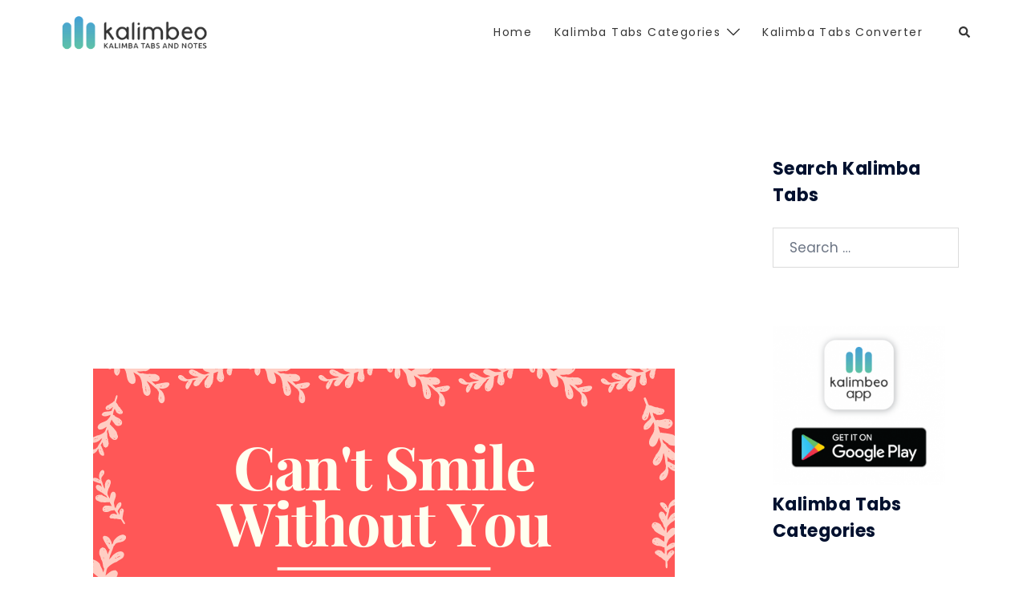

--- FILE ---
content_type: text/html; charset=utf-8
request_url: https://www.google.com/recaptcha/api2/aframe
body_size: 266
content:
<!DOCTYPE HTML><html><head><meta http-equiv="content-type" content="text/html; charset=UTF-8"></head><body><script nonce="Ykd1OyXKzz8tRXFL6oYhgg">/** Anti-fraud and anti-abuse applications only. See google.com/recaptcha */ try{var clients={'sodar':'https://pagead2.googlesyndication.com/pagead/sodar?'};window.addEventListener("message",function(a){try{if(a.source===window.parent){var b=JSON.parse(a.data);var c=clients[b['id']];if(c){var d=document.createElement('img');d.src=c+b['params']+'&rc='+(localStorage.getItem("rc::a")?sessionStorage.getItem("rc::b"):"");window.document.body.appendChild(d);sessionStorage.setItem("rc::e",parseInt(sessionStorage.getItem("rc::e")||0)+1);localStorage.setItem("rc::h",'1768816177761');}}}catch(b){}});window.parent.postMessage("_grecaptcha_ready", "*");}catch(b){}</script></body></html>